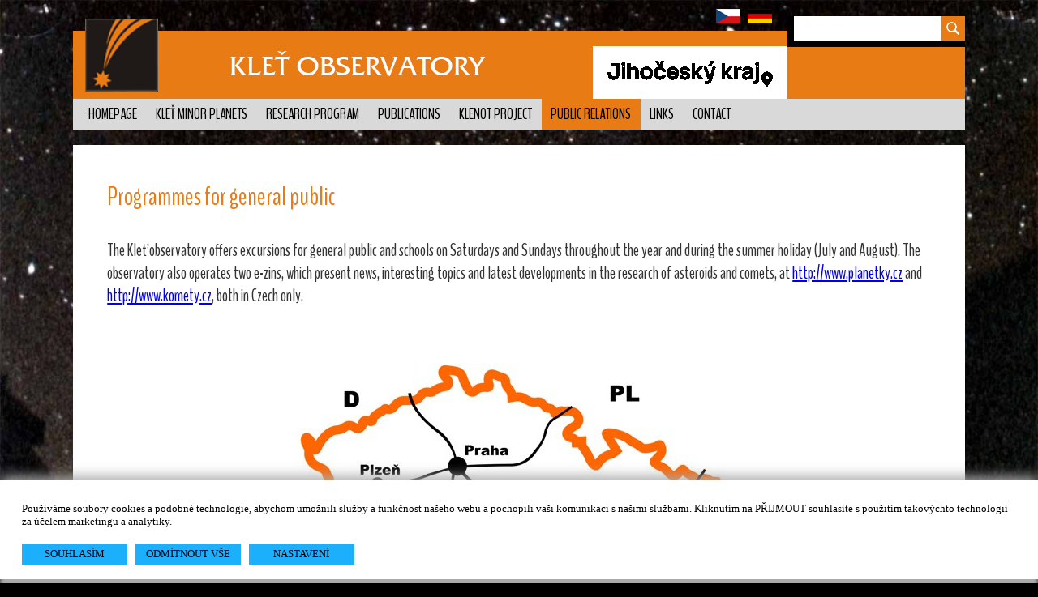

--- FILE ---
content_type: text/html; charset=UTF-8
request_url: https://www.klet.org/en/public-relations
body_size: 7924
content:
<!DOCTYPE html>
<html>
<head>
     <meta http-equiv="content-type" content="text/html; charset=UTF-8">
     <title></title>
     <meta charset="UTF-8">
     <meta name="viewport" content="width=device-width, initial-scale=1.0">
     <meta name="keywords" content="" />
     <meta name="description" content="" />
     <link rel="shortcut icon" href="/favicon.ico" type="image/x-icon">
     <link rel="icon" href="/favicon.ico" type="image/x-icon">
     <link href="https://fonts.googleapis.com/css?family=BenchNine&amp;subset=latin-ext" rel="stylesheet">
     <link href="/css/mobile.css" rel="stylesheet">
     <link href="/css/lightbox.css" rel="stylesheet">
     <link media="only screen and (min-width: 800px)" href="/css/tablet.css" rel="stylesheet">
     <link media="only screen and (min-width: 1200px)" href="/css/desktop.css" rel="stylesheet">
     <script src="/js/jquery.min.js"></script>
     <script src="/js/lightbox.js"></script>
     <script src="/js/page.js"></script>
     <script src="https://customer.kostax.cz/kostax/cookie/cookie.js"></script>
         <meta property="og:url" content="https://www.klet.org" />
    <meta property="og:type" content="website" />
    <meta property="og:title" content="KLEŤ OBSERVATORY" />
    <meta property="og:description" content="The Kleť Observatory is a research institution belonging to few natural science centers of Southern Bohemia in the Czech Republic. The observatory is situated south of the top of Klet mountain (at altitude of 1070 m), southwest from the town of České Budějovice, where the seat of the directorship and observatory archive are located." />
    <meta property="og:image" content="https://www.klet.org/images/logo-klet.png" />
</head>
<body>

<div class="page">
    <div id="lane">
          <form method="post" action="">
<input type="text" id="slovo" name="vyraz" value="" />
<input type="image" src="/images/hledat.png" name="hledat" />
</form>
          
         <div id="jazyky">
               <a href="https://www.klet.cz"><img src="/images/cz.png" alt="Czech" /></a>&nbsp;&nbsp;
               <a href="https://www.klet.cz/de"><img src="/images/de.png" alt="Deutsch" /></a>
          </div>
          
          <br class="clear" />
     </div>

    <div id="header">
          <a href="/"><img src="/images/logo-klet.png" alt="Klet.cz" id="logo" /></a>
          <a href="/"><img src="/images/observator-klet-en.png" alt="Klet.cz" id="nazev" /></a>
          <a href="https://www.kraj-jihocesky.cz/"><img src="/images/jk.png" alt="Jihocesky kraj" id="jk" /></a>
	  <br class="clear" />
          
     </div>


     <div id="menu">
          <ul>
                <li><a href="/en/homepage">Homepage</a></li>
<li><a href="/en/klet-minor-planets">Kleť minor planets</a><ul><li><a href="/en/1-100-2199-3983">1-100   /   (2199-3983)</a></li>
<li><a href="/en/101-200-3993-6221">101-200   /   (3993-6221)</a></li>
<li><a href="/en/201-300-6223-7645">201-300   /   (6223-7645)</a></li>
<li><a href="/en/301-400-7669-11134">301-400   /   (7669-11134)</a></li>
<li><a href="/en/401-500-11141-21257">401-500   /   (11141-21257)</a></li>
<li><a href="/en/501-600-21270-37559">501-600   /   (21270-37559)</a></li>
<li><a href="/en/601-700-37694-68779">601-700   /   (37694-68779)</a></li>
<li><a href="/en/701-800-69450-101963">701-800  /   (69450-101963)</a></li>
<li><a href="/en/801-900-102622-192466">801-900  / (102622-192466)</a></li>
<li><a href="/en/901-1000-192588-350969">901-1000/ (192588-350969)</a></li>
<li><a href="/en/1001-1042-363623-844456">1001-1042/(363623-844456)</a></li>
<li><a href="https://names.klet.org">Catalog of Kleť discoveries</a></li>
</ul></li>
<li><a href="/en/neo-observations">Research program</a><ul><li><a href="/en/neo-observations">NEO observations</a></li>
<li><a href="/en/neo-recoveries">NEO recoveries</a></li>
<li><a href="/en/staff-members">Staff members</a></li>
<li><a href="/en/telescopes">Telescopes</a></li>
<li><a href="/en/klenot-project">About KLENOT Project </a></li>
</ul></li>
<li><a href="/en/publications">Publications</a></li>
<li><a href="/en/klenot-project">KLENOT Project</a><ul><li><a href="/en/klenot-telescope">KLENOT Telescope</a></li>
<li><a href="/en/klenot-goals">KLENOT Goals</a></li>
<li><a href="/en/klenot-and-esa">KLENOT and ESA</a></li>
<li><a href="/en/klenot-discoveries">KLENOT Discoveries</a></li>
<li><a href="/en/klenot-milestones">KLENOT Milestones</a></li>
<li><a href="/en/klenot-history-in-images">Klenot history in images</a></li>
<li><a href="/en/klenot-news">KLENOT News</a></li>
<li><a href="/en/publications">KLENOT Publications</a></li>
<li><a href="/en/klenot-staff-members">KLENOT Staff members</a></li>
</ul></li>
<li><a href="/en/public-relations" class="aktivni">Public relations</a><ul><li><a href="/en/news">News</a></li>
<li><a href="/en/photogallery">Photogallery</a></li>
<li><a href="/en/weather-at-the-klet-observatory">Weather at the Kleť Observatory</a></li>
</ul></li>
<li><a href="/en/links">Links</a></li>
<li><a href="/en/contact">Contact</a></li>
          </ul>
          <br class="clear" />
     </div>

     <div id="data" class="blok">
<div id="submenu"><a href="/en/news" class="submenu">News</a>
<a href="/en/photogallery" class="submenu">Photogallery</a>
<a href="/en/weather-at-the-klet-observatory" class="submenu">Weather at the Kleť Observatory</a>
</div><h1>Programmes for general public</h1>

<p>The Kleť observatory offers excursions for general public and schools on Saturdays and Sundays throughout the year and during the summer holiday (July and August). The observatory also operates two e-zins, which present news, interesting topics and latest developments in the research of asteroids and comets, at <a href="http://www.planetky.cz" target="blank">http://www.planetky.cz</a> and <a href="http://www.komety.cz" target="blank">http://www.komety.cz</a>, both in Czech only.</p>

<p>&nbsp;</p>

<center><img border="0" src="/images/mapkakletCR.jpg" /></center>

<table class="table">
	<tbody>
		<tr>
			<th>Date</th>
			<th>Opening Hours for Public at the Kleť Observatory</th>
		</tr>
		<tr>
			<td>&nbsp;</td>
			<td>&nbsp;</td>
		</tr>
		<tr>
			<td>January&nbsp; - May</td>
			<td><strong>Closed</strong></td>
		</tr>
		<tr>
			<td>June</td>
			<td><strong>Saturdays and Sundays</strong><br />
			guided tour started at 10:30, 11:30, 12:30, 13:30, 14:30 and 15:30</td>
		</tr>
		<tr>
			<td>July-August</td>
			<td><strong>daily </strong><br />
			guided tour started at 10:30, 11:30, 12:30, 13:30, 14:30 and 15:30</td>
		</tr>
		<tr>
			<td>September-December</td>
			<td><strong>Closed</strong></td>
		</tr>
	</tbody>
</table>

<p>Entrance fee: 90,- CZK (students, children - 60,- CZK)</p>
      </div>

     <div id="paticka" class="blok">
          &copy; 1996-2026, HaP České Budějovice-Kleť | Created by <a href="https://www.kostax.cz">Kostax s.r.o.</a><br class="mobile" />
	 | visitors: 898 369 since 1. 9. 1996 | <a href='/en/accessibility-statement'>Accessibility Statement</a>              
          <a href="https://twitter.com/KletObservatory"><img src="/images/social-twitter.jpg" alt="twitter" /></a>
          <a href="https://www.facebook.com/KletObservatory"><img src="/images/social-facebook.jpg" alt="facebook" /></a>
          <a href="https://www.instagram.com/kletobservatory/"><img src="/images/Instagram-Logo.png" width="39" alt="instagram" /></a>
          <br class="clear" />
          
	<img src="https://www.toplist.cz/count.asp?ID=7182&logo=blank&start=22288" border="0"></a><br>
	<script src="https://c1.navrcholu.cz/code?site=6352;t=o14" type="text/javascript"></script><noscript><div><a href="https://navrcholu.cz/"><img src="https://c1.navrcholu.cz/hit?site=6352;t=o14;ref=;jss=0" width="14" height="14" alt="NAVRCHOLU.cz" style="border:none" /></a></div></noscript>
          
     </div>
</div>

</body>
</html>


--- FILE ---
content_type: text/css
request_url: https://www.klet.org/css/mobile.css
body_size: 4973
content:
/* global */
body {
background-image: url('../images/pozadi-mobile.jpg');
background-attachment: fixed;
background-size: 100% auto;
background-color: black;
background-repeat: no-repeat;
font-family: 'BenchNine', sans-serif;
font-size: 1.2em;
margin: 0px; }

.clear, .mobile {
clear:both; }

.page {
margin: 0 auto;
width: 100%;
padding: 0; }

#lane {
padding-top: 0.5em; }

#lane form {
margin: 10px 0 0 0;
padding: 0;
float: right;
border-bottom: 8px solid black;
border-left: 8px solid black;
height: 30px; }

#lane #slovo {
border: none;
color: #333;
float: left;
padding: 0 0.5em;
height: 30px; }

#jazyky {
margin-right: 1em;
float: right; }


#jk {
margin-top: 1em;
float: right; }

#header {
margin-top: -20px;
background-color: #e87b14; }

#header #logo {
margin: -15px 4em 0 15px; }

#header #nazev {
position: relative;
top: -10px; }

#menu {
margin-bottom: 1em;
background-color: #d9d9d9; }

#menu > ul {
margin: 0;
padding: 0; }

#menu > ul > li {
position: relative;
display: block;
float: left;
margin: 0;
padding: 0;
list-style-type: none; }

#menu > ul > li > a {
height: 2em;
line-height: 2em;
color: black;
padding: 0 0.6em;
text-transform: uppercase;
text-decoration: none;
display: block; }

#menu > ul > li:first-child > a {
padding-left: 1em; }


#menu > ul > li > a:hover, .aktivni {
color: white;
background-color: #e87b14; }

#menu ul > li > ul {
display: none; }

#plakat {
margin-bottom: 1em; }

#plakat img {
width: 100%;
height: auto; }

#data {
color: #333; }

#data h1 {
margin: 0 0 1em 0;
background: none;
color: #e87b14; }

#data h2 {
margin: 1.3em 0 0 0;
font-weight: normal;
font-size: 1.2em;
color: #e87b14; }

#data p {
margin-top: 0.3em; }

/*
#data > img {
max-width: 100%;
height: auto; }
  */
.blok {
font-size: 1.1em;
padding: 1em;
background-color: white;
margin-bottom: 1em; }

.blok h1 {
margin: 0;
font-size: 1.5em;
font-weight: normal;
background: url('../images/nadpis.gif') no-repeat 0% 100% #fff; }

#uvod img {
margin: 3.3em 0 0 1em;
float: right;
max-width: 40%;
height: auto; }

.tlacitko {
padding: 0.3em 1em;
text-transform: uppercase;
color: black;
text-decoration: none;
background-color: #efefef; }

.tlacitko:hover {
background-color: #ddd; }

#ikony strong, #ikony a {
font-weight: normal;
color: #e87b14; }

#ikony div {
margin-bottom: 1em; }

#ikony img {
margin-top: 1em;
margin-right: 1em;
margin-bottom: 1em;
float: left;
width: auto;
transition-duration: 0.8s;
max-height: 3em; }

#galerie div {
overflow: hidden;
width: 50%;
height: 8em;
border: 5px solid white;
float: left;
box-sizing: border-box; }

#galerie div img {
height: 110%;
width: auto; }

.vyska {
width: 100% !important;
height: auto !important; }

#galerie div img:hover {
-webkit-filter: grayscale(100%);
filter: grayscale(100%); }

.pocasi {
margin-top: 1em; }

.pocasi img{
margin-top: 0.3em;
margin-right: 0.5em;
margin-bottom: 1em;
float: left;
width: auto;
max-height: 3em; }

.pocasi p {
margin: 0; }

.weby {
margin-bottom: 1em;
color: white;
text-align: center;
padding: 2em; }

.weby a {
text-decoration: none;
color: white; }

.weby a:hover {
text-decoration: underline; }

.weby img {
margin: 0 auto;
max-width: 40%;
height: auto; }

.weby p {
text-align: left; }

#komety {
background-color: #010162; }

#planetky {
background-color: #e87b14; }

#komety ul,#planetky ul {
margin: 1em 0 0 0;
padding: 0; }

#komety li,#planetky li {
list-style-type: none;
margin: 0;
padding: 0; }

#paticka, #paticka a {
color: #bbb; }

#paticka img {
float: right;
margin-left: 10px; }

table {
border-collapse: collapse;
width: 100%;
margin: 1em auto; }

.table th, .table2 th {
text-align: left;
padding: 3px;
background-color: #dedede;
font-weight: normal;
border: 1px solid white; }

.table td {
padding: 3px;
background-color: #efefef;
border: 1px solid white; }

.table2 td {
padding: 3px;
background-color: #efefef;
border: 1px solid white; }

.obr_pravy {
float: right;
margin: 0 0 1em 1em;
max-width: 15% !important;
height: auto; }

.roz, .submenu {
display: inline-block;
margin-right: 1px;
margin-bottom: 3px;
padding: 0.3em 0.6em;
text-transform: uppercase;
color: black;
text-decoration: none;
background-color: #efefef; }

.vybrano, .roz:hover, .submenu:hover {
background-color: #dedede; }

.oranz {
color: #e87b14; }

.center {
text-align: center; }

.center img {
max-width: 80%;
height: auto; }

/* galerie */
.container {
display: inline-block;
border: 1px solid white;
position: relative;
width: 48%; }

.dummy {
padding-top: 100%; }

.element {
position: absolute;
top: 0;
bottom: 0;
left: 0;
right: 0;
background-color: silver;
overflow: hidden;
max-height: 100%; }

.element img {
margin: 0 auto;
filter: brightness(100%); }

img.vyska {
width: 100% !important;
height: auto !important; }

img.sirka {
height: 100% !important;
width: auto !important; }

.container:hover .element img {
filter: brightness(75%); }

#mapa {
width: 100%;
min-height: 15em; }

#submenu {
margin-bottom: 1.5em; }

.tabulka {
width: 100%; }


--- FILE ---
content_type: text/css
request_url: https://www.klet.org/css/tablet.css
body_size: 1090
content:
.blok {
padding: 2em; }

#uvod img {
margin-top: 0;
max-width: 50%; }

#ikony div {
width: 48%;
margin-right: 2%;
float: left; }

#galerie div {
width: 33%; }

#pocasi div {
width: 50%;
float: left; }

#planetky {
text-align: right; }

#planetky, #komety {
box-sizing: border-box;
width: 50%;
float: left; }

#weby img {
margin: 0; }

#planetky, #planetky p {
text-align: right !important; }

#komety {
text-align: left !important; }

#menu > ul > li:hover > ul {
position: absolute;
z-index: 600;
background-color: #d9d9d9;
min-width: 150px;
margin: 0;
padding: 0;
border-bottom: 1px solid #999;
border-left: 1px solid #999;
border-right: 1px solid #999;
display: block; }

#menu > ul > li > ul > li {
margin: 0;
padding: 0;
list-style-type: none; }

#menu > ul > li > ul > li:hover {
background-color: white; }

#menu > ul > li > ul > li > a {
padding: 0.2em 1em 0.2em 1em;
white-space: nowrap;
text-decoration: none;
display: block;
color: black; }

table {
width: auto;
min-width: 60%; }

.obr_pravy {
max-width: 20% !important; }

.container {
width: 24%; }

.mobile {
display: none; }

--- FILE ---
content_type: text/css
request_url: https://www.klet.org/css/desktop.css
body_size: 362
content:
body {
background-image: url('../images/pozadi.jpg'); }

.page {
max-width: 1100px; }

#galerie  {
height: 15em; }

#galerie div {
border: 5px solid white;
width: 25%;
height: 50%; }

.vyska {
height: 120% !important;
width: auto !important; }

.sirka {
width: 100% !important;
height: auto !important; }

#pocasi div {
width: 25%; }

#submenu {
display: none; }

--- FILE ---
content_type: text/javascript
request_url: https://www.klet.org/js/page.js
body_size: 341
content:
$(document).ready(function(){

    $(".roz").click(function(event) {
        event.preventDefault();
        $(".roz").removeClass("vybrano");
        $(this).addClass("vybrano");
        var href = $(this).attr('href');
        $("#neo_data").load("../moduly-ajax/neo.php?data=" + href).delay(300).fadeIn("slow");
    });

});



--- FILE ---
content_type: text/javascript
request_url: https://customer.kostax.cz/kostax/cookie/cookie.js
body_size: 8282
content:
/*
    Jednoducha cookie lista, ktera zpracovava technicke, marketingove, analyticke a preferencni cookies.
    Nazvy jednotlivych cookies jsou nasledujici:
    KoCookieMarketing, KoCookieAnalytic, KoCookiePreferences
    Pokud cookie neexistuji, mela by naskocit lista v plne velikosti.
    Pokud cookie existuje, objevi se jen male tlacitko v pravo dole s moznosti zobrazeni nastaveni
*/

// let x = document.cookie;
// alert(x);

// cookie settings
var koCookieStatus = 1;
var koCookieAnalytic = getCookie('koCookieAnalytic');
if(!koCookieAnalytic) {
    var koCookieAnalytic_state = 'koCookieDisabled';
    setCookie('koCookieAnalytic', '0', 180);
    koCookieStatus = 0;
}
else {
    if(koCookieAnalytic == 1) {
        var koCookieAnalytic_state = 'koCookieEnabled';
    }
    else {
        var koCookieAnalytic_state = 'koCookieDisabled';
    }
}

var koCookieMarketing = getCookie('koCookieMarketing');
if(!koCookieMarketing) {
    var koCookieMarketing_state = 'koCookieDisabled';
    setCookie('koCookieMarketing', '0', 180);
    koCookieStatus = 0;
}
else {
    if(koCookieMarketing == 1) {
        var koCookieMarketing_state = 'koCookieEnabled';
    }
    else {
        var koCookieMarketing_state = 'koCookieDisabled';
    }
}

var koCookiePreferences = getCookie('koCookiePreferences');
if(!koCookiePreferences) {
    var koCookiePreferences_state = 'koCookieDisabled';
    setCookie('koCookiePreferences', '0', 180);
    koCookieStatus = 0;
}
else {
    if(koCookiePreferences == 1) {
        var koCookiePreferences_state = 'koCookieEnabled';
    }
    else {
        var koCookiePreferences_state = 'koCookieDisabled';
    }
}


// include css
var element = document.createElement("link");
element.setAttribute("rel", "stylesheet");
element.setAttribute("type", "text/css");
element.setAttribute("href", "https://customer.kostax.cz/kostax/cookie/cookie.css");
document.getElementsByTagName("head")[0].appendChild(element);


// cookie settings
var koCookieBig =
    '<div class="koCookie" id="koCookieBig">' +
        '<p>' +
        '<strong>Nastavení souborů cookies</strong><br /><br />'+
        'Na tomto webu je používáno několik kategorií cookies. Pomocí jednoduchého formuláře máte možnost přizpůsobit soubory cookie podle kategorií, v souladu s vlastními preferencemi. Změnu nastavení provedete kliknutím na daný typ cookie v nejspodnější části tohoto bloku. Povolené cookie jsou označeny modrým kolečkem, zakázané pak šedou barvou.<br /><br />'+
        '<b><i>Nezbytné soubory cookies</i></b> (tyto soubory cookies umožňují základní funkce, jako je zabezpečení, ověření identity a správa sítě - tyto cookies nelze zakázat)<br />'+
        '<i><b>Marketingové cookies</b></i> (tyto soubory cookies jsou použity ke sledování efektivity reklamních kampaní, abychom mohli poskytnout relevantnější služby a lepší reklamy podle vašich zájmů<br />'+
        '<i><b>Funkční (preferenční) cookies</b></i> (tyto soubory cookies sbírají data, jejichž účelem je si pamatovat volby uživatelů, abychom mohli poskytnout lepší a více personalizovanou zkušenost<br />'+
        '<i><b>Analytické cookies</b></i> (tyto soubory cookies nám pomáhají pochopit chování návštěvníků na našem webu, objevit chyby a poskytnout lepší celkovou analytiku<br />'+
        '</p>' +
        '<div class="koCookieOption" onclick="changeCookie(\'koCookieAnalytic\',\'koCookieAnalytic_check\');"><span id="koCookieAnalytic_check" class="check '+ koCookieAnalytic_state +'"></span> analytické cookies</div>' +
        '<div class="koCookieOption" onclick="changeCookie(\'koCookiePreferences\',\'koCookiePreferences_check\');"><span id="koCookiePreferences_check" class="check '+ koCookiePreferences_state +'"></span> preferenční cookies</div>' +
        '<div class="koCookieOption" onclick="changeCookie(\'koCookieMarketing\',\'koCookieMarketing_check\');"><span  id="koCookieMarketing_check" class="check '+ koCookieMarketing_state +'"></span> marketingové cookies</div>' +
        '<span class="button" onclick="display_koCookieSmall()">ZAVŘÍT</span>' +
    '</div>';



// full cookie when cookies are not set
var koCookieMiddle =
    '<div class="koCookie" id="koCookieMiddle">' +
        '<p>' +
            'Používáme soubory cookies a podobné technologie, abychom umožnili služby a funkčnost našeho webu a pochopili vaši komunikaci s našimi službami. Kliknutím na PŘIJMOUT souhlasíte s použitím takovýchto technologií za účelem marketingu a analytiky.' +
        '</p>' +
        '<span class="button" onclick="allowAll(); return false;">SOUHLASÍM</span>' +
        '<span class="button" onclick="denyAll(); return false;">ODMÍTNOUT VŠE</span>' +
        '<span class="button" onclick="display_koCookieBig()">NASTAVENÍ</span>' +
    '</div>';


// small cookie when cookies are set
var koCookieSmall =
    '<div class="koCookie" id="koCookieSmall" onclick="display_koCookieBig(); return false;">' +
        '<img src="https://customer.kostax.cz/kostax/cookie/cookie.png" alt="Nastavení cookies" />' +
    '</div>';



document.write(koCookieBig);
document.write(koCookieMiddle);
document.write(koCookieSmall);


// change cookie setting
function changeCookie(type,checkbox) {
    var value = getCookie(type);
    if(value == 0) {
        setCookie(type,1,180);
        document.getElementById(checkbox).classList.add("koCookieEnabled");
        document.getElementById(checkbox).classList.remove("koCookieDisabled");
    }
    else {
        setCookie(type,0,180);
        document.getElementById(checkbox).classList.remove("koCookieEnabled");
        document.getElementById(checkbox).classList.add("koCookieDisabled");
    }
     location. reload();
}


// display koCookieMiddle
function display_koCookieBig() {
    document.getElementById("koCookieBig").style.display = "block";
    document.getElementById("koCookieMiddle").style.display = "none";
    document.getElementById("koCookieSmall").style.display = "none";
}


// display koCookieMiddle
function display_koCookieMiddle() {
    document.getElementById("koCookieBig").style.display = "none";
    document.getElementById("koCookieMiddle").style.display = "block";
    document.getElementById("koCookieSmall").style.display = "none";
}


// display koCookieSmall
function display_koCookieSmall() {
    document.getElementById("koCookieBig").style.display = "none";
    document.getElementById("koCookieMiddle").style.display = "none";
    document.getElementById("koCookieSmall").style.display = "block";
}


// allow all cookies
function allowAll() {
    setCookie('koCookieMarketing', '1', 180);
    setCookie('koCookieAnalytic', '1', 180);
    setCookie('koCookiePreferences', '1', 180);
    document.getElementById("koCookieMiddle").style.display = "none";
    document.getElementById("koCookieSmall").style.display = "block";
}


// deny all cookies
function denyAll() {
    setCookie('koCookieMarketing', '0', 180);
    setCookie('koCookieAnalytic', '0', 180);
    setCookie('koCookiePreferences', '0', 180);
    document.getElementById("koCookieMiddle").style.display = "none";
    document.getElementById("koCookieSmall").style.display = "block";
}


// store cookie
function setCookie(cname, cvalue, exdays) {
    var d = new Date();
    d.setTime(d.getTime() + (exdays*24*60*60*1000));
    var expires = "expires="+d.toUTCString();
    document.cookie = cname + "=" + cvalue + "; " + expires + ";SameSite=Lax";
}


// read cookie
function getCookie(cname) {
  let name = cname + "=";
  let decodedCookie = decodeURIComponent(document.cookie);
  let ca = decodedCookie.split(';');
  for(let i = 0; i <ca.length; i++) {
    let c = ca[i];
    while (c.charAt(0) == ' ') {
      c = c.substring(1);
    }
    if (c.indexOf(name) == 0) {
      return c.substring(name.length, c.length);
    }
  }
  return "";
}

function eraseCookie(cname) {
    document.cookie = cname+'=; Max-Age=-99999999;';
}


var test = getCookie('KoCoMarketing');
if(!test) {
    if(koCookieStatus == 0) display_koCookieMiddle();
    else display_koCookieSmall();
}
else display_koCookieSmall();










